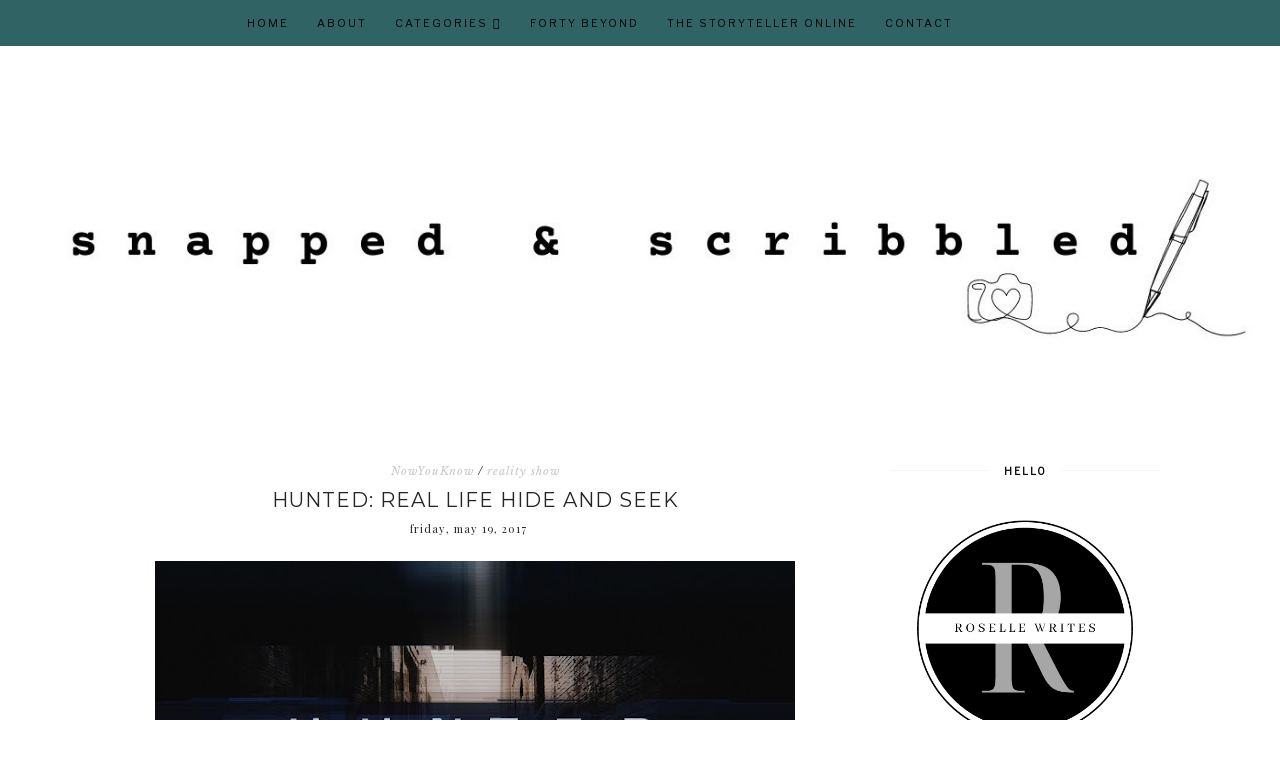

--- FILE ---
content_type: text/html; charset=UTF-8
request_url: https://www.snappedandscribbled.com/b/stats?style=BLACK_TRANSPARENT&timeRange=ALL_TIME&token=APq4FmAxrqmMmRE-5_4zGq-HoUwDUD7cC1MqdpD63H6dTv_cwUomOEzKlnAa_EbCGwDwUojWqlOIBn_lgL7C2jIBhSACJkok2Q
body_size: 38
content:
{"total":6274996,"sparklineOptions":{"backgroundColor":{"fillOpacity":0.1,"fill":"#000000"},"series":[{"areaOpacity":0.3,"color":"#202020"}]},"sparklineData":[[0,77],[1,67],[2,73],[3,84],[4,77],[5,92],[6,90],[7,71],[8,73],[9,73],[10,66],[11,81],[12,84],[13,93],[14,92],[15,90],[16,83],[17,80],[18,91],[19,98],[20,80],[21,81],[22,81],[23,80],[24,91],[25,91],[26,91],[27,99],[28,100],[29,88]],"nextTickMs":19780}

--- FILE ---
content_type: text/html; charset=utf-8
request_url: https://www.google.com/recaptcha/api2/aframe
body_size: 265
content:
<!DOCTYPE HTML><html><head><meta http-equiv="content-type" content="text/html; charset=UTF-8"></head><body><script nonce="5dNsxX-hJ_oP9abNAahAAQ">/** Anti-fraud and anti-abuse applications only. See google.com/recaptcha */ try{var clients={'sodar':'https://pagead2.googlesyndication.com/pagead/sodar?'};window.addEventListener("message",function(a){try{if(a.source===window.parent){var b=JSON.parse(a.data);var c=clients[b['id']];if(c){var d=document.createElement('img');d.src=c+b['params']+'&rc='+(localStorage.getItem("rc::a")?sessionStorage.getItem("rc::b"):"");window.document.body.appendChild(d);sessionStorage.setItem("rc::e",parseInt(sessionStorage.getItem("rc::e")||0)+1);localStorage.setItem("rc::h",'1769101632889');}}}catch(b){}});window.parent.postMessage("_grecaptcha_ready", "*");}catch(b){}</script></body></html>

--- FILE ---
content_type: text/javascript; charset=UTF-8
request_url: https://www.snappedandscribbled.com/feeds/posts/summary/-/NowYouKnow?alt=json-in-script&orderby=updated&max-results=0&callback=randomRelatedIndex
body_size: 3055
content:
// API callback
randomRelatedIndex({"version":"1.0","encoding":"UTF-8","feed":{"xmlns":"http://www.w3.org/2005/Atom","xmlns$openSearch":"http://a9.com/-/spec/opensearchrss/1.0/","xmlns$blogger":"http://schemas.google.com/blogger/2008","xmlns$georss":"http://www.georss.org/georss","xmlns$gd":"http://schemas.google.com/g/2005","xmlns$thr":"http://purl.org/syndication/thread/1.0","id":{"$t":"tag:blogger.com,1999:blog-854818010219587136"},"updated":{"$t":"2026-01-20T19:22:37.594+08:00"},"category":[{"term":"lifestyle"},{"term":"stories"},{"term":"event"},{"term":"entertainment"},{"term":"business"},{"term":"food"},{"term":"technology"},{"term":"music"},{"term":"products"},{"term":"ConsumerHaven"},{"term":"inthenews"},{"term":"WhatsHappening"},{"term":"press release"},{"term":"health"},{"term":"advocacy"},{"term":"beauty"},{"term":"wellness"},{"term":"travel"},{"term":"NowYouKnow"},{"term":"FoodieCheatDay"},{"term":"news"},{"term":"fashion"},{"term":"FitAtForty"},{"term":"finance"},{"term":"education"},{"term":"RoselleWanders"},{"term":"fitness"},{"term":"restaurant"},{"term":"design"},{"term":"banking"},{"term":"online shopping"},{"term":"promo"},{"term":"sports"},{"term":"personal"},{"term":"insurance"},{"term":"RoselleWrites"},{"term":"charity"},{"term":"automotive"},{"term":"givingback"},{"term":"review"},{"term":"art"},{"term":"movie"},{"term":"financial"},{"term":"career"},{"term":"feature"},{"term":"parenting"},{"term":"product launch"},{"term":"real estate"},{"term":"esports"},{"term":"hotel"},{"term":"howto"},{"term":"BeautifulYou"},{"term":"taste"},{"term":"see"},{"term":"concert"},{"term":"photography"},{"term":"relationship"},{"term":"skincare"},{"term":"celebration"},{"term":"featured"},{"term":"feel"},{"term":"PromoAlert"},{"term":"thoughts"},{"term":"book"},{"term":"contest"},{"term":"investment"},{"term":"pressrelease"},{"term":"sponsored"},{"term":"vacation"},{"term":"basketball"},{"term":"kpop"},{"term":"mental health"},{"term":"PayItForward"},{"term":"eyestyling"},{"term":"product review"},{"term":"health supplement"},{"term":"online"},{"term":"arts"},{"term":"guides"},{"term":"online game"},{"term":"pets"},{"term":"MoneyWise"},{"term":"announcement"},{"term":"gaming"},{"term":"hobbies"},{"term":"jollibee"},{"term":"marikina"},{"term":"property"},{"term":"shopping"},{"term":"sm marikina"},{"term":"toys"},{"term":"environment"},{"term":"smartphone"},{"term":"babies"},{"term":"bgc"},{"term":"dessert"},{"term":"family"},{"term":"fintech"},{"term":"giveaway"},{"term":"home-based work"},{"term":"nutrition"},{"term":"theater"},{"term":"zumba"},{"term":"AllAboutTech"},{"term":"car"},{"term":"exhibit"},{"term":"food tasting"},{"term":"fundraising"},{"term":"health insurance"},{"term":"healthcare"},{"term":"home-improvement"},{"term":"launch"},{"term":"money"},{"term":"philippines"},{"term":"quotes"},{"term":"sustainability"},{"term":"ballet"},{"term":"electronics"},{"term":"home improvement"},{"term":"nature"},{"term":"quezon city"},{"term":"staycation"},{"term":"video"},{"term":"buffet"},{"term":"christmas"},{"term":"christmas launch"},{"term":"competition"},{"term":"cooking"},{"term":"expo"},{"term":"fertility"},{"term":"haircare"},{"term":"information"},{"term":"inspirational"},{"term":"korea"},{"term":"musical"},{"term":"party"},{"term":"public service"},{"term":"running"},{"term":"sm megamall"},{"term":"tennis"},{"term":"vanity"},{"term":"anniversary"},{"term":"antipolo"},{"term":"biking"},{"term":"blog"},{"term":"book launch"},{"term":"books"},{"term":"employment"},{"term":"events"},{"term":"festival"},{"term":"food delivery"},{"term":"infertility"},{"term":"online job"},{"term":"ortigas"},{"term":"product"},{"term":"recipe"},{"term":"shoes"},{"term":"story"},{"term":"taguig"},{"term":"#366photochallenge"},{"term":"UST"},{"term":"accommodation"},{"term":"agriculture"},{"term":"awards"},{"term":"baguio"},{"term":"campaign"},{"term":"collectibles"},{"term":"condominium"},{"term":"cryptocurrency"},{"term":"food supplement"},{"term":"football"},{"term":"game"},{"term":"greek"},{"term":"home makeover"},{"term":"hotel review"},{"term":"job fair"},{"term":"makati"},{"term":"mandaluyong"},{"term":"marriage"},{"term":"moa arena"},{"term":"nba"},{"term":"new product"},{"term":"nissan"},{"term":"pasig"},{"term":"planner"},{"term":"poetry"},{"term":"remittance"},{"term":"sample room"},{"term":"shopee"},{"term":"singapore"},{"term":"social media"},{"term":"tournament"},{"term":"zomato"},{"term":"Jolly Kiddie Meal"},{"term":"UAAP"},{"term":"advisory"},{"term":"araneta center"},{"term":"araneta coliseum"},{"term":"architecture"},{"term":"article"},{"term":"award"},{"term":"bazaar"},{"term":"belle de jour"},{"term":"blogger"},{"term":"blogging"},{"term":"boxing"},{"term":"breastfeeding"},{"term":"cancer"},{"term":"casino"},{"term":"coffee"},{"term":"commercial"},{"term":"cooking show"},{"term":"creativity"},{"term":"credit card"},{"term":"culture"},{"term":"dance"},{"term":"diy"},{"term":"ecommerce"},{"term":"experience"},{"term":"fastfood"},{"term":"free online game"},{"term":"freelancer"},{"term":"freelancing"},{"term":"gadget"},{"term":"gift ideas"},{"term":"hello kitty"},{"term":"hobby"},{"term":"ice cream"},{"term":"international"},{"term":"japan"},{"term":"jewelry"},{"term":"job"},{"term":"kdrama"},{"term":"korean"},{"term":"mang inasal"},{"term":"marketing"},{"term":"mobile app"},{"term":"mother's day"},{"term":"musing"},{"term":"nike"},{"term":"ofw"},{"term":"online delivery"},{"term":"painting"},{"term":"poker"},{"term":"politics"},{"term":"presscon"},{"term":"profiles"},{"term":"ramen"},{"term":"reality show"},{"term":"religion"},{"term":"resort"},{"term":"scholarship"},{"term":"show"},{"term":"sm aura"},{"term":"sm city san mateo"},{"term":"snack"},{"term":"solaire"},{"term":"starbucks"},{"term":"summer"},{"term":"tips and tricks"},{"term":"tourism"},{"term":"training"},{"term":"tv program"},{"term":"webinar"},{"term":"website"},{"term":"workshop"},{"term":"SEO"},{"term":"accounting"},{"term":"adventure"},{"term":"advocary"},{"term":"affiliate"},{"term":"alabang"},{"term":"aldub"},{"term":"android"},{"term":"animal"},{"term":"anti-rabies"},{"term":"app"},{"term":"apparel"},{"term":"artist"},{"term":"athlete"},{"term":"awarding"},{"term":"awareness campaign"},{"term":"bank"},{"term":"barbie"},{"term":"birthday"},{"term":"blockchain"},{"term":"blogapalooza"},{"term":"bohol"},{"term":"bonsai"},{"term":"boodle"},{"term":"breakfast"},{"term":"burger"},{"term":"cake"},{"term":"calendar"},{"term":"car care"},{"term":"car club"},{"term":"car launch"},{"term":"cars"},{"term":"cat"},{"term":"cavite"},{"term":"celebrity"},{"term":"celebrity chef"},{"term":"chocolates"},{"term":"cinema"},{"term":"circuit makati"},{"term":"climate change"},{"term":"collaboration"},{"term":"color"},{"term":"comedy"},{"term":"conference"},{"term":"consumer"},{"term":"corporate"},{"term":"craft"},{"term":"cyberbullying"},{"term":"cybersecurity"},{"term":"cycling"},{"term":"davao"},{"term":"deals"},{"term":"decorating"},{"term":"depression"},{"term":"diet"},{"term":"dietary supplement"},{"term":"disney"},{"term":"dog"},{"term":"dominican republic"},{"term":"drag"},{"term":"e-commerce"},{"term":"eco-friendly"},{"term":"economy"},{"term":"english teacher"},{"term":"entreprenuer"},{"term":"everydayMe"},{"term":"fair"},{"term":"faith"},{"term":"farming"},{"term":"financial freedom"},{"term":"first aid"},{"term":"food launch"},{"term":"foodpark"},{"term":"forum"},{"term":"french"},{"term":"fun"},{"term":"gala night"},{"term":"gardening"},{"term":"gateway mall"},{"term":"getaway"},{"term":"golf"},{"term":"guam"},{"term":"happiness"},{"term":"homeschooling"},{"term":"hospital"},{"term":"hygiene"},{"term":"innovation"},{"term":"japanese"},{"term":"jolliserye"},{"term":"journal"},{"term":"k-drama"},{"term":"kid stuff"},{"term":"kitchen"},{"term":"laundry"},{"term":"law"},{"term":"learning. event"},{"term":"libis"},{"term":"lotion"},{"term":"love"},{"term":"lto"},{"term":"luxury"},{"term":"makeup brush sets"},{"term":"mall of asia"},{"term":"manila"},{"term":"marathon"},{"term":"mexico"},{"term":"mobile photography"},{"term":"monday"},{"term":"mooncake"},{"term":"motorcycle"},{"term":"motorsport"},{"term":"movies"},{"term":"museum"},{"term":"nail polish"},{"term":"news. advocacy"},{"term":"nft"},{"term":"nokia"},{"term":"nuffnang contest"},{"term":"okada"},{"term":"olympics"},{"term":"online banking"},{"term":"online learning"},{"term":"orchids"},{"term":"paranaque"},{"term":"pasay"},{"term":"pawnshop"},{"term":"payroll"},{"term":"perks"},{"term":"personality"},{"term":"pinoy"},{"term":"pinterest"},{"term":"plants"},{"term":"play"},{"term":"ppop"},{"term":"pregnancy"},{"term":"pride month"},{"term":"productivity"},{"term":"recognition"},{"term":"recruitment"},{"term":"recycling"},{"term":"red cross"},{"term":"registration"},{"term":"research"},{"term":"resorts world"},{"term":"restaurant launch"},{"term":"reunion"},{"term":"safety"},{"term":"sale"},{"term":"school"},{"term":"seminar"},{"term":"services"},{"term":"shangri-la plaza"},{"term":"skating"},{"term":"sm city east ortigas"},{"term":"sm city north edsa"},{"term":"sm masinag"},{"term":"sm moa"},{"term":"sm supermalls"},{"term":"sm taytay"},{"term":"smartbro"},{"term":"software"},{"term":"spa"},{"term":"statement"},{"term":"summit"},{"term":"sydney"},{"term":"tagaytay"},{"term":"taiwan"},{"term":"tattoo"},{"term":"tax"},{"term":"taytay"},{"term":"teaching"},{"term":"television"},{"term":"thailand"},{"term":"theme park"},{"term":"tiendesitas"},{"term":"tips"},{"term":"tools"},{"term":"transportation"},{"term":"tvc"},{"term":"uratex"},{"term":"vaccination"},{"term":"visa"},{"term":"wedding"},{"term":"wellnes"},{"term":"whitening"},{"term":"wine"}],"title":{"type":"text","$t":"Snapped and Scribbled"},"subtitle":{"type":"html","$t":"Snapped and Scribbled brings you lifestyle tips, product reviews, tech updates, and real-life stories to spark creativity and curiosity."},"link":[{"rel":"http://schemas.google.com/g/2005#feed","type":"application/atom+xml","href":"https:\/\/www.snappedandscribbled.com\/feeds\/posts\/summary"},{"rel":"self","type":"application/atom+xml","href":"https:\/\/www.blogger.com\/feeds\/854818010219587136\/posts\/summary\/-\/NowYouKnow?alt=json-in-script\u0026max-results=0\u0026orderby=updated"},{"rel":"alternate","type":"text/html","href":"https:\/\/www.snappedandscribbled.com\/search\/label\/NowYouKnow"},{"rel":"hub","href":"http://pubsubhubbub.appspot.com/"}],"author":[{"name":{"$t":"Unknown"},"email":{"$t":"noreply@blogger.com"},"gd$image":{"rel":"http://schemas.google.com/g/2005#thumbnail","width":"16","height":"16","src":"https:\/\/img1.blogblog.com\/img\/b16-rounded.gif"}}],"generator":{"version":"7.00","uri":"http://www.blogger.com","$t":"Blogger"},"openSearch$totalResults":{"$t":"170"},"openSearch$startIndex":{"$t":"1"},"openSearch$itemsPerPage":{"$t":"0"}}});

--- FILE ---
content_type: text/javascript; charset=UTF-8
request_url: https://www.snappedandscribbled.com/feeds/posts/summary/-/NowYouKnow?alt=json-in-script&orderby=updated&start-index=20&max-results=4&callback=startRelated
body_size: 5188
content:
// API callback
startRelated({"version":"1.0","encoding":"UTF-8","feed":{"xmlns":"http://www.w3.org/2005/Atom","xmlns$openSearch":"http://a9.com/-/spec/opensearchrss/1.0/","xmlns$blogger":"http://schemas.google.com/blogger/2008","xmlns$georss":"http://www.georss.org/georss","xmlns$gd":"http://schemas.google.com/g/2005","xmlns$thr":"http://purl.org/syndication/thread/1.0","id":{"$t":"tag:blogger.com,1999:blog-854818010219587136"},"updated":{"$t":"2026-01-20T19:22:37.594+08:00"},"category":[{"term":"lifestyle"},{"term":"stories"},{"term":"event"},{"term":"entertainment"},{"term":"business"},{"term":"food"},{"term":"technology"},{"term":"music"},{"term":"products"},{"term":"ConsumerHaven"},{"term":"inthenews"},{"term":"WhatsHappening"},{"term":"press release"},{"term":"health"},{"term":"advocacy"},{"term":"beauty"},{"term":"wellness"},{"term":"travel"},{"term":"NowYouKnow"},{"term":"FoodieCheatDay"},{"term":"news"},{"term":"fashion"},{"term":"FitAtForty"},{"term":"finance"},{"term":"education"},{"term":"RoselleWanders"},{"term":"fitness"},{"term":"restaurant"},{"term":"design"},{"term":"banking"},{"term":"online shopping"},{"term":"promo"},{"term":"sports"},{"term":"personal"},{"term":"insurance"},{"term":"RoselleWrites"},{"term":"charity"},{"term":"automotive"},{"term":"givingback"},{"term":"review"},{"term":"art"},{"term":"movie"},{"term":"financial"},{"term":"career"},{"term":"feature"},{"term":"parenting"},{"term":"product launch"},{"term":"real estate"},{"term":"esports"},{"term":"hotel"},{"term":"howto"},{"term":"BeautifulYou"},{"term":"taste"},{"term":"see"},{"term":"concert"},{"term":"photography"},{"term":"relationship"},{"term":"skincare"},{"term":"celebration"},{"term":"featured"},{"term":"feel"},{"term":"PromoAlert"},{"term":"thoughts"},{"term":"book"},{"term":"contest"},{"term":"investment"},{"term":"pressrelease"},{"term":"sponsored"},{"term":"vacation"},{"term":"basketball"},{"term":"kpop"},{"term":"mental health"},{"term":"PayItForward"},{"term":"eyestyling"},{"term":"product review"},{"term":"health supplement"},{"term":"online"},{"term":"arts"},{"term":"guides"},{"term":"online game"},{"term":"pets"},{"term":"MoneyWise"},{"term":"announcement"},{"term":"gaming"},{"term":"hobbies"},{"term":"jollibee"},{"term":"marikina"},{"term":"property"},{"term":"shopping"},{"term":"sm marikina"},{"term":"toys"},{"term":"environment"},{"term":"smartphone"},{"term":"babies"},{"term":"bgc"},{"term":"dessert"},{"term":"family"},{"term":"fintech"},{"term":"giveaway"},{"term":"home-based work"},{"term":"nutrition"},{"term":"theater"},{"term":"zumba"},{"term":"AllAboutTech"},{"term":"car"},{"term":"exhibit"},{"term":"food tasting"},{"term":"fundraising"},{"term":"health insurance"},{"term":"healthcare"},{"term":"home-improvement"},{"term":"launch"},{"term":"money"},{"term":"philippines"},{"term":"quotes"},{"term":"sustainability"},{"term":"ballet"},{"term":"electronics"},{"term":"home improvement"},{"term":"nature"},{"term":"quezon city"},{"term":"staycation"},{"term":"video"},{"term":"buffet"},{"term":"christmas"},{"term":"christmas launch"},{"term":"competition"},{"term":"cooking"},{"term":"expo"},{"term":"fertility"},{"term":"haircare"},{"term":"information"},{"term":"inspirational"},{"term":"korea"},{"term":"musical"},{"term":"party"},{"term":"public service"},{"term":"running"},{"term":"sm megamall"},{"term":"tennis"},{"term":"vanity"},{"term":"anniversary"},{"term":"antipolo"},{"term":"biking"},{"term":"blog"},{"term":"book launch"},{"term":"books"},{"term":"employment"},{"term":"events"},{"term":"festival"},{"term":"food delivery"},{"term":"infertility"},{"term":"online job"},{"term":"ortigas"},{"term":"product"},{"term":"recipe"},{"term":"shoes"},{"term":"story"},{"term":"taguig"},{"term":"#366photochallenge"},{"term":"UST"},{"term":"accommodation"},{"term":"agriculture"},{"term":"awards"},{"term":"baguio"},{"term":"campaign"},{"term":"collectibles"},{"term":"condominium"},{"term":"cryptocurrency"},{"term":"food supplement"},{"term":"football"},{"term":"game"},{"term":"greek"},{"term":"home makeover"},{"term":"hotel review"},{"term":"job fair"},{"term":"makati"},{"term":"mandaluyong"},{"term":"marriage"},{"term":"moa arena"},{"term":"nba"},{"term":"new product"},{"term":"nissan"},{"term":"pasig"},{"term":"planner"},{"term":"poetry"},{"term":"remittance"},{"term":"sample room"},{"term":"shopee"},{"term":"singapore"},{"term":"social media"},{"term":"tournament"},{"term":"zomato"},{"term":"Jolly Kiddie Meal"},{"term":"UAAP"},{"term":"advisory"},{"term":"araneta center"},{"term":"araneta coliseum"},{"term":"architecture"},{"term":"article"},{"term":"award"},{"term":"bazaar"},{"term":"belle de jour"},{"term":"blogger"},{"term":"blogging"},{"term":"boxing"},{"term":"breastfeeding"},{"term":"cancer"},{"term":"casino"},{"term":"coffee"},{"term":"commercial"},{"term":"cooking show"},{"term":"creativity"},{"term":"credit card"},{"term":"culture"},{"term":"dance"},{"term":"diy"},{"term":"ecommerce"},{"term":"experience"},{"term":"fastfood"},{"term":"free online game"},{"term":"freelancer"},{"term":"freelancing"},{"term":"gadget"},{"term":"gift ideas"},{"term":"hello kitty"},{"term":"hobby"},{"term":"ice cream"},{"term":"international"},{"term":"japan"},{"term":"jewelry"},{"term":"job"},{"term":"kdrama"},{"term":"korean"},{"term":"mang inasal"},{"term":"marketing"},{"term":"mobile app"},{"term":"mother's day"},{"term":"musing"},{"term":"nike"},{"term":"ofw"},{"term":"online delivery"},{"term":"painting"},{"term":"poker"},{"term":"politics"},{"term":"presscon"},{"term":"profiles"},{"term":"ramen"},{"term":"reality show"},{"term":"religion"},{"term":"resort"},{"term":"scholarship"},{"term":"show"},{"term":"sm aura"},{"term":"sm city san mateo"},{"term":"snack"},{"term":"solaire"},{"term":"starbucks"},{"term":"summer"},{"term":"tips and tricks"},{"term":"tourism"},{"term":"training"},{"term":"tv program"},{"term":"webinar"},{"term":"website"},{"term":"workshop"},{"term":"SEO"},{"term":"accounting"},{"term":"adventure"},{"term":"advocary"},{"term":"affiliate"},{"term":"alabang"},{"term":"aldub"},{"term":"android"},{"term":"animal"},{"term":"anti-rabies"},{"term":"app"},{"term":"apparel"},{"term":"artist"},{"term":"athlete"},{"term":"awarding"},{"term":"awareness campaign"},{"term":"bank"},{"term":"barbie"},{"term":"birthday"},{"term":"blockchain"},{"term":"blogapalooza"},{"term":"bohol"},{"term":"bonsai"},{"term":"boodle"},{"term":"breakfast"},{"term":"burger"},{"term":"cake"},{"term":"calendar"},{"term":"car care"},{"term":"car club"},{"term":"car launch"},{"term":"cars"},{"term":"cat"},{"term":"cavite"},{"term":"celebrity"},{"term":"celebrity chef"},{"term":"chocolates"},{"term":"cinema"},{"term":"circuit makati"},{"term":"climate change"},{"term":"collaboration"},{"term":"color"},{"term":"comedy"},{"term":"conference"},{"term":"consumer"},{"term":"corporate"},{"term":"craft"},{"term":"cyberbullying"},{"term":"cybersecurity"},{"term":"cycling"},{"term":"davao"},{"term":"deals"},{"term":"decorating"},{"term":"depression"},{"term":"diet"},{"term":"dietary supplement"},{"term":"disney"},{"term":"dog"},{"term":"dominican republic"},{"term":"drag"},{"term":"e-commerce"},{"term":"eco-friendly"},{"term":"economy"},{"term":"english teacher"},{"term":"entreprenuer"},{"term":"everydayMe"},{"term":"fair"},{"term":"faith"},{"term":"farming"},{"term":"financial freedom"},{"term":"first aid"},{"term":"food launch"},{"term":"foodpark"},{"term":"forum"},{"term":"french"},{"term":"fun"},{"term":"gala night"},{"term":"gardening"},{"term":"gateway mall"},{"term":"getaway"},{"term":"golf"},{"term":"guam"},{"term":"happiness"},{"term":"homeschooling"},{"term":"hospital"},{"term":"hygiene"},{"term":"innovation"},{"term":"japanese"},{"term":"jolliserye"},{"term":"journal"},{"term":"k-drama"},{"term":"kid stuff"},{"term":"kitchen"},{"term":"laundry"},{"term":"law"},{"term":"learning. event"},{"term":"libis"},{"term":"lotion"},{"term":"love"},{"term":"lto"},{"term":"luxury"},{"term":"makeup brush sets"},{"term":"mall of asia"},{"term":"manila"},{"term":"marathon"},{"term":"mexico"},{"term":"mobile photography"},{"term":"monday"},{"term":"mooncake"},{"term":"motorcycle"},{"term":"motorsport"},{"term":"movies"},{"term":"museum"},{"term":"nail polish"},{"term":"news. advocacy"},{"term":"nft"},{"term":"nokia"},{"term":"nuffnang contest"},{"term":"okada"},{"term":"olympics"},{"term":"online banking"},{"term":"online learning"},{"term":"orchids"},{"term":"paranaque"},{"term":"pasay"},{"term":"pawnshop"},{"term":"payroll"},{"term":"perks"},{"term":"personality"},{"term":"pinoy"},{"term":"pinterest"},{"term":"plants"},{"term":"play"},{"term":"ppop"},{"term":"pregnancy"},{"term":"pride month"},{"term":"productivity"},{"term":"recognition"},{"term":"recruitment"},{"term":"recycling"},{"term":"red cross"},{"term":"registration"},{"term":"research"},{"term":"resorts world"},{"term":"restaurant launch"},{"term":"reunion"},{"term":"safety"},{"term":"sale"},{"term":"school"},{"term":"seminar"},{"term":"services"},{"term":"shangri-la plaza"},{"term":"skating"},{"term":"sm city east ortigas"},{"term":"sm city north edsa"},{"term":"sm masinag"},{"term":"sm moa"},{"term":"sm supermalls"},{"term":"sm taytay"},{"term":"smartbro"},{"term":"software"},{"term":"spa"},{"term":"statement"},{"term":"summit"},{"term":"sydney"},{"term":"tagaytay"},{"term":"taiwan"},{"term":"tattoo"},{"term":"tax"},{"term":"taytay"},{"term":"teaching"},{"term":"television"},{"term":"thailand"},{"term":"theme park"},{"term":"tiendesitas"},{"term":"tips"},{"term":"tools"},{"term":"transportation"},{"term":"tvc"},{"term":"uratex"},{"term":"vaccination"},{"term":"visa"},{"term":"wedding"},{"term":"wellnes"},{"term":"whitening"},{"term":"wine"}],"title":{"type":"text","$t":"Snapped and Scribbled"},"subtitle":{"type":"html","$t":"Snapped and Scribbled brings you lifestyle tips, product reviews, tech updates, and real-life stories to spark creativity and curiosity."},"link":[{"rel":"http://schemas.google.com/g/2005#feed","type":"application/atom+xml","href":"https:\/\/www.snappedandscribbled.com\/feeds\/posts\/summary"},{"rel":"self","type":"application/atom+xml","href":"https:\/\/www.blogger.com\/feeds\/854818010219587136\/posts\/summary\/-\/NowYouKnow?alt=json-in-script\u0026start-index=20\u0026max-results=4\u0026orderby=updated"},{"rel":"alternate","type":"text/html","href":"https:\/\/www.snappedandscribbled.com\/search\/label\/NowYouKnow"},{"rel":"hub","href":"http://pubsubhubbub.appspot.com/"},{"rel":"previous","type":"application/atom+xml","href":"https:\/\/www.blogger.com\/feeds\/854818010219587136\/posts\/summary\/-\/NowYouKnow\/-\/NowYouKnow?alt=json-in-script\u0026start-index=16\u0026max-results=4\u0026orderby=updated"},{"rel":"next","type":"application/atom+xml","href":"https:\/\/www.blogger.com\/feeds\/854818010219587136\/posts\/summary\/-\/NowYouKnow\/-\/NowYouKnow?alt=json-in-script\u0026start-index=24\u0026max-results=4\u0026orderby=updated"}],"author":[{"name":{"$t":"Unknown"},"email":{"$t":"noreply@blogger.com"},"gd$image":{"rel":"http://schemas.google.com/g/2005#thumbnail","width":"16","height":"16","src":"https:\/\/img1.blogblog.com\/img\/b16-rounded.gif"}}],"generator":{"version":"7.00","uri":"http://www.blogger.com","$t":"Blogger"},"openSearch$totalResults":{"$t":"170"},"openSearch$startIndex":{"$t":"20"},"openSearch$itemsPerPage":{"$t":"4"},"entry":[{"id":{"$t":"tag:blogger.com,1999:blog-854818010219587136.post-6062711074900330602"},"published":{"$t":"2017-10-03T23:09:00.000+08:00"},"updated":{"$t":"2018-12-17T00:03:36.407+08:00"},"category":[{"scheme":"http://www.blogger.com/atom/ns#","term":"advocacy"},{"scheme":"http://www.blogger.com/atom/ns#","term":"givingback"},{"scheme":"http://www.blogger.com/atom/ns#","term":"NowYouKnow"},{"scheme":"http://www.blogger.com/atom/ns#","term":"press release"}],"title":{"type":"text","$t":"Pru Life UK Advocates Healthy Pregnancy"},"summary":{"type":"text","$t":"\n\n\n\n\nPru Life UK believes that a healthy pregnancy produces healthy children. The British life insurer takes one step backward to support children even at the pre-natal stage. Recently, the company donated three portable ultrasound machines to be used in medical missions for communities in remote areas.\u0026nbsp;\n\n\n\nThe donation is in partnership with Alalay sa Kaunlaran (ASKI) Foundation, a "},"link":[{"rel":"edit","type":"application/atom+xml","href":"https:\/\/www.blogger.com\/feeds\/854818010219587136\/posts\/default\/6062711074900330602"},{"rel":"self","type":"application/atom+xml","href":"https:\/\/www.blogger.com\/feeds\/854818010219587136\/posts\/default\/6062711074900330602"},{"rel":"alternate","type":"text/html","href":"https:\/\/www.snappedandscribbled.com\/2017\/10\/pru-life-uk-advocates-healthy-pregnancy.html","title":"Pru Life UK Advocates Healthy Pregnancy"}],"author":[{"name":{"$t":"Unknown"},"email":{"$t":"noreply@blogger.com"},"gd$image":{"rel":"http://schemas.google.com/g/2005#thumbnail","width":"16","height":"16","src":"https:\/\/img1.blogblog.com\/img\/b16-rounded.gif"}}],"media$thumbnail":{"xmlns$media":"http://search.yahoo.com/mrss/","url":"https:\/\/blogger.googleusercontent.com\/img\/b\/R29vZ2xl\/AVvXsEiOv3E8dcgrmuzHQNeUpv8pFObVocn1k4j8HdNPax6hO1D2NNWnCno46u_ta8hoOfd4fnIV9P4amMj_d4JNF_rBGOeullDHGWFTvb4hUnHVyTKSfxz36QgI6zjCebK83SXaiPNQdSFYwQY\/s72-c\/MyDoc+MOA.JPG","height":"72","width":"72"}},{"id":{"$t":"tag:blogger.com,1999:blog-854818010219587136.post-5180606447729752891"},"published":{"$t":"2016-09-21T19:35:00.005+08:00"},"updated":{"$t":"2018-12-17T00:03:36.363+08:00"},"category":[{"scheme":"http://www.blogger.com/atom/ns#","term":"advocacy"},{"scheme":"http://www.blogger.com/atom/ns#","term":"BeautifulYou"},{"scheme":"http://www.blogger.com/atom/ns#","term":"beauty"},{"scheme":"http://www.blogger.com/atom/ns#","term":"ConsumerHaven"},{"scheme":"http://www.blogger.com/atom/ns#","term":"givingback"},{"scheme":"http://www.blogger.com/atom/ns#","term":"inthenews"},{"scheme":"http://www.blogger.com/atom/ns#","term":"lifestyle"},{"scheme":"http://www.blogger.com/atom/ns#","term":"NowYouKnow"},{"scheme":"http://www.blogger.com/atom/ns#","term":"PayItForward"},{"scheme":"http://www.blogger.com/atom/ns#","term":"press release"},{"scheme":"http://www.blogger.com/atom/ns#","term":"products"}],"title":{"type":"text","$t":"Novuhair Supports Alopecia Areata Awareness in Celebrating Inner Strength"},"summary":{"type":"text","$t":"\n\n\n\n\n\n\n\nSeptember marks the month-long commemoration of Alopecia Areata awareness worldwide. Alopecia areata is a condition when hair loss occur due to faults in the immune system attacking the hair follicles which results in partial or total loss of hair on the head and other parts of the body.\n\n\n\nLeading this year’s celebration in the country is Alopecia Philippines, a group founded by singer "},"link":[{"rel":"edit","type":"application/atom+xml","href":"https:\/\/www.blogger.com\/feeds\/854818010219587136\/posts\/default\/5180606447729752891"},{"rel":"self","type":"application/atom+xml","href":"https:\/\/www.blogger.com\/feeds\/854818010219587136\/posts\/default\/5180606447729752891"},{"rel":"alternate","type":"text/html","href":"https:\/\/www.snappedandscribbled.com\/2016\/09\/novuhair-supports-alopecia-areata.html","title":"Novuhair Supports Alopecia Areata Awareness in Celebrating Inner Strength"}],"author":[{"name":{"$t":"Unknown"},"email":{"$t":"noreply@blogger.com"},"gd$image":{"rel":"http://schemas.google.com/g/2005#thumbnail","width":"16","height":"16","src":"https:\/\/img1.blogblog.com\/img\/b16-rounded.gif"}}],"media$thumbnail":{"xmlns$media":"http://search.yahoo.com/mrss/","url":"https:\/\/blogger.googleusercontent.com\/img\/b\/R29vZ2xl\/AVvXsEhG2NK1Y61L-pc_VvEktT29KNsjhWbjscCb4QEhjRHP8b_tBCMYIHInxXIGSWTUWDBL2LdLOcV6tqdulk0i5qVgKMsGV7Hn_wVoZppuq_QlSmKIRj8E9MoDBx0jZYGnyxgfgEn9npnC_ts\/s72-c\/Abby+Alopecia+Philippines.jpg","height":"72","width":"72"}},{"id":{"$t":"tag:blogger.com,1999:blog-854818010219587136.post-2843738325016537486"},"published":{"$t":"2018-02-28T09:57:00.000+08:00"},"updated":{"$t":"2018-12-17T00:03:36.184+08:00"},"category":[{"scheme":"http://www.blogger.com/atom/ns#","term":"advocacy"},{"scheme":"http://www.blogger.com/atom/ns#","term":"givingback"},{"scheme":"http://www.blogger.com/atom/ns#","term":"NowYouKnow"},{"scheme":"http://www.blogger.com/atom/ns#","term":"press release"}],"title":{"type":"text","$t":"The Circle Hostel Shares Coke Vision of a World Without Waste"},"summary":{"type":"text","$t":"\n\n\n\n\n\n\n\n\nWe are at the point where the environment needs TLC. There are different reasons why organizations put up environment protection programs. For The Circle Hostel, the Philippines’ annual 1.88 million tons worth of plastic waste in the oceans was reason enough for its avid surfers and environmentalists to create their multi-award-winning program, The Plastic Solution.\n\n\n\n“We were "},"link":[{"rel":"edit","type":"application/atom+xml","href":"https:\/\/www.blogger.com\/feeds\/854818010219587136\/posts\/default\/2843738325016537486"},{"rel":"self","type":"application/atom+xml","href":"https:\/\/www.blogger.com\/feeds\/854818010219587136\/posts\/default\/2843738325016537486"},{"rel":"alternate","type":"text/html","href":"https:\/\/www.snappedandscribbled.com\/2018\/02\/coke-vision-world-without-waste.html","title":"The Circle Hostel Shares Coke Vision of a World Without Waste"}],"author":[{"name":{"$t":"Unknown"},"email":{"$t":"noreply@blogger.com"},"gd$image":{"rel":"http://schemas.google.com/g/2005#thumbnail","width":"16","height":"16","src":"https:\/\/img1.blogblog.com\/img\/b16-rounded.gif"}}],"media$thumbnail":{"xmlns$media":"http://search.yahoo.com/mrss/","url":"https:\/\/blogger.googleusercontent.com\/img\/b\/R29vZ2xl\/AVvXsEjXV1ad8-lYFQHQtCHLwVHBxqOAvid9wr3LVGLDkztMIGXFAHpxTyrqDfdvO0qfaElpzwtDLKSkETJ3UiWoOumVbo3RwvLMExnLfOAx5T1Y36OXnQAmm_vg39ouoANVKM_QRCanUYfQq8I\/s72-c\/Tayo+Awardees.jpg","height":"72","width":"72"}},{"id":{"$t":"tag:blogger.com,1999:blog-854818010219587136.post-720910770737354972"},"published":{"$t":"2016-08-29T12:55:00.000+08:00"},"updated":{"$t":"2018-12-17T00:03:01.513+08:00"},"category":[{"scheme":"http://www.blogger.com/atom/ns#","term":"ConsumerHaven"},{"scheme":"http://www.blogger.com/atom/ns#","term":"financial"},{"scheme":"http://www.blogger.com/atom/ns#","term":"inthenews"},{"scheme":"http://www.blogger.com/atom/ns#","term":"lifestyle"},{"scheme":"http://www.blogger.com/atom/ns#","term":"MoneyWise"},{"scheme":"http://www.blogger.com/atom/ns#","term":"NowYouKnow"},{"scheme":"http://www.blogger.com/atom/ns#","term":"press release"},{"scheme":"http://www.blogger.com/atom/ns#","term":"products"}],"title":{"type":"text","$t":"Sun Life Philippines Educates Millennials For A Financially Prepared Future"},"summary":{"type":"text","$t":"\n\n\n\n\n\n\n\n\n\nThe new generation of workforce, the Millennials, wants to grow with a company that respects their individuality while being part of a noble cause. Such opportunity is possible when one becomes a Financial Advisor. This is a door that Sun Life (of Canada) Philippines, Inc. opens wider with a recruitment drive called #LiveBrighter. It aims to present the profession as a career choice for"},"link":[{"rel":"edit","type":"application/atom+xml","href":"https:\/\/www.blogger.com\/feeds\/854818010219587136\/posts\/default\/720910770737354972"},{"rel":"self","type":"application/atom+xml","href":"https:\/\/www.blogger.com\/feeds\/854818010219587136\/posts\/default\/720910770737354972"},{"rel":"alternate","type":"text/html","href":"https:\/\/www.snappedandscribbled.com\/2016\/08\/sun-life-philippines-educates.html","title":"Sun Life Philippines Educates Millennials For A Financially Prepared Future"}],"author":[{"name":{"$t":"Unknown"},"email":{"$t":"noreply@blogger.com"},"gd$image":{"rel":"http://schemas.google.com/g/2005#thumbnail","width":"16","height":"16","src":"https:\/\/img1.blogblog.com\/img\/b16-rounded.gif"}}],"media$thumbnail":{"xmlns$media":"http://search.yahoo.com/mrss/","url":"https:\/\/blogger.googleusercontent.com\/img\/b\/R29vZ2xl\/AVvXsEjupQjGGZ-Jh2B6HmsHPmIQ1VkAKQ6qaHrbJpZZ5gfll_RmGPnEuxPrK5DnmG1dSGh_vz9GMTAwtc_3omXGIuBKQ8UMoqV5OJAFl_C1Rzxy8yVYAW4DdV_YiDHU7F2nxzui9mvpnAC5Bis\/s72-c\/unnamed.png","height":"72","width":"72"}}]}});